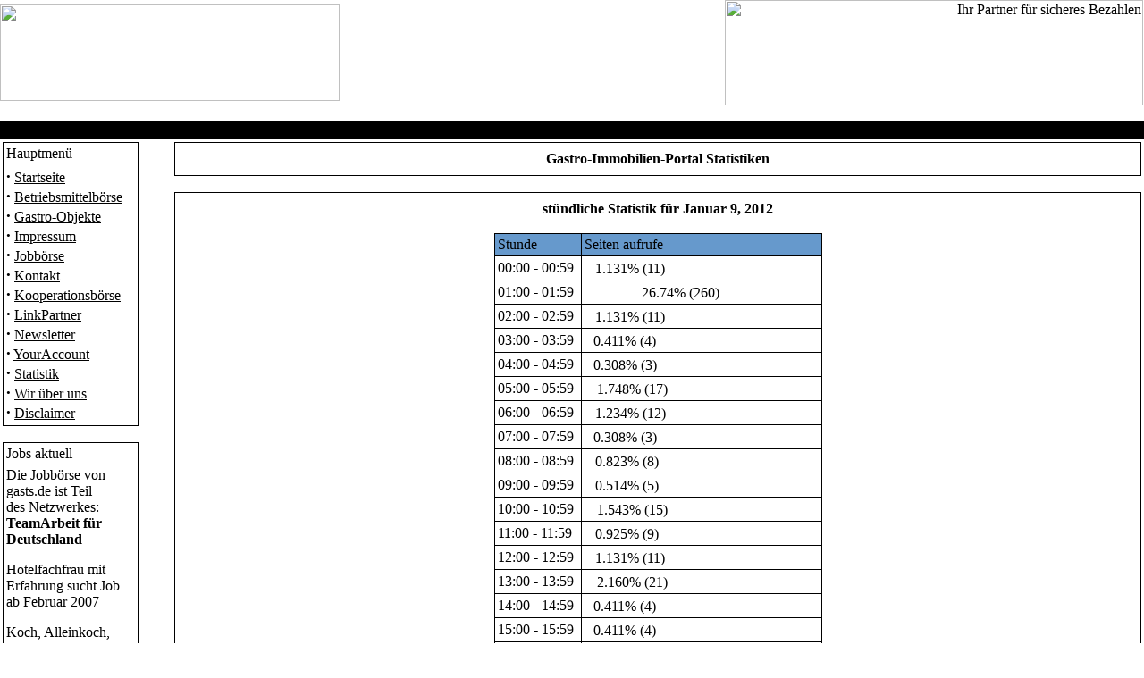

--- FILE ---
content_type: text/html
request_url: http://www.gasts.de/modules.php?name=Statistics&op=DailyStats&year=2012&month=1&date=9
body_size: 3983
content:
<!DOCTYPE HTML PUBLIC "-//W3C//DTD HTML 4.01 Transitional//EN">
<html>
<head>
<title>Gastro-Immobilien-Portal - Statistiken</title>
<META HTTP-EQUIV="Content-Type" CONTENT="text/html; charset=ISO-8859-1">
<META HTTP-EQUIV="EXPIRES" CONTENT="0">
<META NAME="RESOURCE-TYPE" CONTENT="DOCUMENT">
<META NAME="content-language" CONTENT="de">
<META NAME="AUTHOR" CONTENT="Gastro-Immobilien-Portal">
<META NAME="page-topic" CONTENT="Bauen Wohnen">
<META NAME="publisher" CONTENT="Gastro-Immobilien-Portal">
<META NAME="KEYWORDS" CONTENT="Gasts, Gastronomie, Gastro-Immobilien, Gastronomie-Immobilien, Immobilien, Verkauf, Vermietung, Verpachtung, Hotels , Restaurants, Bistros, Lokale, Pensionen, Diskotheken, Gaststaetten, Pacht, Brauereifrei, Brauereiobjekte, Gastronomie-Personal, Hotels, gewerbliche Immobilien, Immobilien- und Wohnungsmarkt">
<META NAME="DESCRIPTION" CONTENT="Gasts, Gastronomie, Gastro-Immobilien, Gastronomie-Immobilien, Immobilien, Verkauf, Vermietung, Verpachtung, Hotels , Restaurants, Bistros, Lokale, Pensionen, Diskotheken, Gaststaetten, Pacht, Brauereifrei, Brauereiobjekte, Gastronomie-Personal, Hotels, gewerbliche Immobilien, Immobilien- und Wohnungsmarkt">
<META NAME="ROBOTS" CONTENT="INDEX, FOLLOW">
<META NAME="REVISIT-AFTER" CONTENT="1 DAYS">
<META NAME="RATING" CONTENT="GENERAL">
<META NAME="GENERATOR" CONTENT="PHP-Nuke 7.4 - Copyright 2003 by http://phpnuke.org">
<LINK REL="StyleSheet" HREF="themes/shivaThemes-XBlue/style/style.css" TYPE="text/css">





</head>

<body bgcolor="FFFFFF" text="#000000" link="000000" vlink="000000" leftmargin="0" topmargin="0" marginwidth="0" marginheight="0"><script language="JavaScript">if (window != top) top.location.href = location.href; // End --></script><body leftmargin="0" topmargin="0" marginwidth="0" marginheight="0">      <table border="0" width="100%" cellspacing="0" cellpadding="0">  <tr>    <td bgcolor="#FFFFFF" bordercolor="#FFFFFF">      <table border="0" width="100%" cellspacing="0" cellpadding="0">        <tr>          <td width="40%">            <p align="left"><img border="0" src="http://www.gasts.de/themes/shivaThemes-XBlue/logo.gif" width="380" height="108"></td>

          

<td width="80%"><p align="right"><a href="http://www.telepay.de"><img 
src="http://www.gasts.de/images/telepay.jpg" align="bottom" width="468" 
height="118" border="0" hspace="1" alt="Ihr Partner für sicheres Bezahlen"></a>
</td>


        </tr>      </table>    </td>        <tr>               <td height="5">&nbsp;</td>        </tr>      </table><table cellpadding="0" cellspacing="0" width="100%" border="0" align="center" bgcolor="#000000">  <tr valign="middle">     <td width="15%" nowrap valign="middle"><font class="contenta" color="#C5C5C5">       <b>&nbsp;&nbsp;<a href="modules.php?name=Your_Account">Create an account</b></font></td>    <td align="center" height="20" width="70%"><font class="contenta"><b> &nbsp;&middot;&nbsp;       <a href="index.php">Home</a> &nbsp;&middot;&nbsp;       <a href="modules.php?name=Web_Links">Web - Katalog </a>       &nbsp;&middot;&nbsp; <a href="modules.php?name=Your_Account">My       Account</a> &nbsp;&middot;&nbsp; <a href="modules.php?name=FAQ">Frage & Antwort</a>       &nbsp;&middot;&nbsp; <a href="modules.php?name=Downloads">Downloads</a>       &nbsp;&middot;&nbsp;<a href="admin.php">Adminzugang</a> &nbsp;&middot;</b></font></td>    <td align="right" width="15%" valign="middle">       <center>        <font class="contenta" color="C5C5C5"><b>         <script type="text/javascript"><!--   // Array ofmonth Namesvar monthNames = new Array( "Januar","Februar","März","April","Mai","Juni","Juli","August","September","Oktober","November","Dezember");var now = new Date();thisYear = now.getYear();if(thisYear < 1900) {thisYear += 1900}; // corrections if Y2K display problemdocument.write(monthNames[now.getMonth()] + " " + now.getDate() + ", " + thisYear);// --></script>        </b></font>       </center>    </td>    <td bgcolor="#000000" colspan="4"><IMG src="themes/Xtreme/images/pixel.gif" width="1" height="1" alt="" border="0" hspace="0"></td>  </tr></table><table border="0 cellpadding="4" cellspacing="0" width="100%" align="center"><tr><td><table border="0" cellspacing="0" cellpadding="2" width="100%"><tr><td valign="top" width="150"><table border="0" cellspacing="0" cellpadding="1" width="152" bgcolor="000000"><tr><td><table width="150" border="0" cellspacing="0" cellpadding="3"><tr><td bgcolor="FFFFFF" background="themes/shivaThemes-XBlue/images/barra.gif"><font class=boxtitle>Hauptmenü</font></td></tr><tr><td bgcolor="FFFFFF"><font class="content"><font class=content><strong><big>·</big></strong> <a href="index.php">Startseite</a>
<br>
<strong><big>·</big></strong> <a href="modules.php?name=Betriebsmittelb%F6rse">Betriebsmittelbörse</a>
<br>
<strong><big>·</big></strong> <a href="modules.php?name=Immobilien">Gastro-Objekte</a>
<br>
<strong><big>·</big></strong> <a href="modules.php?name=Impressum
">Impressum</a>
<br>
<strong><big>·</big></strong> <a href="modules.php?name=Jobs">Jobbörse</a>
<br>
<strong><big>·</big></strong> <a href="modules.php?name=Feedback">Kontakt</a>
<br>
<strong><big>·</big></strong> <a href="modules.php?name=Kooperationsb%F6rse">Kooperationsbörse</a>
<br>
<strong><big>·</big></strong> <a href="modules.php?name=Web_Links">LinkPartner</a>
<br>
<strong><big>·</big></strong> <a href="modules.php?name=newsletter">Newsletter</a>
<br>
<strong><big>·</big></strong> <a href="modules.php?name=Your_Account">YourAccount</a>
<br>
<strong><big>·</big></strong> <a href="modules.php?name=Statistics">Statistik</a>
<br>
<strong><big>·</big></strong> <a href="modules.php?name=Content&pa=showpage&pid=1">Wir über uns</a>
<br>
<strong><big>·</big></strong> <a href="modules.php?name=disclaimer">Disclaimer</a>
<br>


</font></font></td></tr></table></td></tr></table><br><table border="0" cellspacing="0" cellpadding="1" width="152" bgcolor="000000"><tr><td><table width="150" border="0" cellspacing="0" cellpadding="3"><tr><td bgcolor="FFFFFF" background="themes/shivaThemes-XBlue/images/barra.gif"><font class=boxtitle>Jobs aktuell</font></td></tr><tr><td bgcolor="FFFFFF"><font class="content"><font class=content>Die Jobbörse von<br> 
gasts.de ist Teil <br>
des Netzwerkes:<br>
<b>TeamArbeit für<br>Deutschland</b><p>
Hotelfachfrau mit<br>
Erfahrung sucht Job<br> 
ab Februar 2007<p>
Koch, Alleinkoch, Küchen-<br>
chef sucht neue Stelle<p>
suche Herausforderung<br>
 in der Erlebnisgastronomie/<br>
Club/Discothek<p>
Barkeeper für Luxus-Cruise<br>
Liner gesucht<p>
Chef de rang m/w gesucht<p>
Koch mit Erfahrung in der<br>
spanischen Küche gesucht<p>

</font></font></td></tr></table></td></tr></table><br><table border="0" cellspacing="0" cellpadding="1" width="152" bgcolor="000000"><tr><td><table width="150" border="0" cellspacing="0" cellpadding="3"><tr><td bgcolor="FFFFFF" background="themes/shivaThemes-XBlue/images/barra.gif"><font class=boxtitle>Kooperationsbörse</font></td></tr><tr><td bgcolor="FFFFFF"><font class="content"><font class=content>Der IndividualGASTRONOM mit System<p>
Küchenprofi für Neugründung gesucht<p>
Projektpartner zum Aufbau Franchisesystem gesucht <p>
Vielversprechende Erlebnis Gastronomie sucht einen aktiven Partner !<p>
Finanzpartner gesucht<p>

</font></font></td></tr></table></td></tr></table><br><table border="0" cellspacing="0" cellpadding="1" width="152" bgcolor="000000"><tr><td><table width="150" border="0" cellspacing="0" cellpadding="3"><tr><td bgcolor="FFFFFF" background="themes/shivaThemes-XBlue/images/barra.gif"><font class=boxtitle>Werbung</font></td></tr><tr><td bgcolor="FFFFFF"><font class="content"><font class=content><A HREF="http://www.existenzgruendung-gastronomie.de" TARGET="_top">
<IMG SRC="images/existenz.gif" BORDER="0" ALT="" WIDTH="150" HEIGHT="68"></A>
<br>
<br></font></font></td></tr></table></td></tr></table><br><table border="0" cellspacing="0" cellpadding="1" width="152" bgcolor="000000"><tr><td><table width="150" border="0" cellspacing="0" cellpadding="3"><tr><td bgcolor="FFFFFF" background="themes/shivaThemes-XBlue/images/barra.gif"><font class=boxtitle>Wer ist Online</font></td></tr><tr><td bgcolor="FFFFFF"><font class="content"><font class=content><center><font class="content">Zur Zeit sind 150 G&auml;ste und 0 Mitglied(er) online.<br><br>Sie sind ein anonymer Benutzer. Sie k&ouml;nnen sich <a href="modules.php?name=Your_Account">hier anmelden</a></font></center></font></font></td></tr></table></td></tr></table><br><img src="images/pix.gif" border="0" width="150" height="1"></td><td>&nbsp;&nbsp;</td><td width="100%" valign="top"><table width="100%" border="0" cellspacing="1" cellpadding="0" bgcolor="000000"><tr><td>
<table width="100%" border="0" cellspacing="1" cellpadding="8" bgcolor="#FFFFFF"><tr><td>
<center><font class="title"><b>Gastro-Immobilien-Portal Statistiken</b></font></center></td></tr></table></td></tr></table>
<br><table width="100%" border="0" cellspacing="1" cellpadding="0" bgcolor="000000"><tr><td>
<table width="100%" border="0" cellspacing="1" cellpadding="8" bgcolor="#FFFFFF"><tr><td>
<center><b>st&uuml;ndliche Statistik f&uuml;r Januar 9, 2012</b></center><br><table align="center" bgcolor="#000000" cellspacing="1" cellpadding="3" border="0"><tr><td width="25%" bgcolor="#6699cc">Stunde</td><td bgcolor="#6699cc" width="70%">Seiten aufrufe</td></tr><tr><td bgcolor="#FFFFFF">00:00 - 00:59</td><td bgcolor="#FFFFFF"><img src="themes/shivaThemes-XBlue/images/leftbar.gif" Alt="" width="3" height="16"><img src="themes/shivaThemes-XBlue/images/mainbar.gif" height="16" width=2 Alt=""><img src="themes/shivaThemes-XBlue/images/rightbar.gif" Alt="" width="3" height="16"> 1.131% (11)</td></tr></td></tr><tr><td bgcolor="#FFFFFF">01:00 - 01:59</td><td bgcolor="#FFFFFF"><img src="themes/shivaThemes-XBlue/images/leftbar.gif" Alt="" width="3" height="16"><img src="themes/shivaThemes-XBlue/images/mainbar.gif" height="16" width=54 Alt=""><img src="themes/shivaThemes-XBlue/images/rightbar.gif" Alt="" width="3" height="16"> 26.74% (260)</td></tr></td></tr><tr><td bgcolor="#FFFFFF">02:00 - 02:59</td><td bgcolor="#FFFFFF"><img src="themes/shivaThemes-XBlue/images/leftbar.gif" Alt="" width="3" height="16"><img src="themes/shivaThemes-XBlue/images/mainbar.gif" height="16" width=2 Alt=""><img src="themes/shivaThemes-XBlue/images/rightbar.gif" Alt="" width="3" height="16"> 1.131% (11)</td></tr></td></tr><tr><td bgcolor="#FFFFFF">03:00 - 03:59</td><td bgcolor="#FFFFFF"><img src="themes/shivaThemes-XBlue/images/leftbar.gif" Alt="" width="3" height="16"><img src="themes/shivaThemes-XBlue/images/mainbar.gif" height="16" width=0 Alt=""><img src="themes/shivaThemes-XBlue/images/rightbar.gif" Alt="" width="3" height="16"> 0.411% (4)</td></tr></td></tr><tr><td bgcolor="#FFFFFF">04:00 - 04:59</td><td bgcolor="#FFFFFF"><img src="themes/shivaThemes-XBlue/images/leftbar.gif" Alt="" width="3" height="16"><img src="themes/shivaThemes-XBlue/images/mainbar.gif" height="16" width=0 Alt=""><img src="themes/shivaThemes-XBlue/images/rightbar.gif" Alt="" width="3" height="16"> 0.308% (3)</td></tr></td></tr><tr><td bgcolor="#FFFFFF">05:00 - 05:59</td><td bgcolor="#FFFFFF"><img src="themes/shivaThemes-XBlue/images/leftbar.gif" Alt="" width="3" height="16"><img src="themes/shivaThemes-XBlue/images/mainbar.gif" height="16" width=4 Alt=""><img src="themes/shivaThemes-XBlue/images/rightbar.gif" Alt="" width="3" height="16"> 1.748% (17)</td></tr></td></tr><tr><td bgcolor="#FFFFFF">06:00 - 06:59</td><td bgcolor="#FFFFFF"><img src="themes/shivaThemes-XBlue/images/leftbar.gif" Alt="" width="3" height="16"><img src="themes/shivaThemes-XBlue/images/mainbar.gif" height="16" width=2 Alt=""><img src="themes/shivaThemes-XBlue/images/rightbar.gif" Alt="" width="3" height="16"> 1.234% (12)</td></tr></td></tr><tr><td bgcolor="#FFFFFF">07:00 - 07:59</td><td bgcolor="#FFFFFF"><img src="themes/shivaThemes-XBlue/images/leftbar.gif" Alt="" width="3" height="16"><img src="themes/shivaThemes-XBlue/images/mainbar.gif" height="16" width=0 Alt=""><img src="themes/shivaThemes-XBlue/images/rightbar.gif" Alt="" width="3" height="16"> 0.308% (3)</td></tr></td></tr><tr><td bgcolor="#FFFFFF">08:00 - 08:59</td><td bgcolor="#FFFFFF"><img src="themes/shivaThemes-XBlue/images/leftbar.gif" Alt="" width="3" height="16"><img src="themes/shivaThemes-XBlue/images/mainbar.gif" height="16" width=2 Alt=""><img src="themes/shivaThemes-XBlue/images/rightbar.gif" Alt="" width="3" height="16"> 0.823% (8)</td></tr></td></tr><tr><td bgcolor="#FFFFFF">09:00 - 09:59</td><td bgcolor="#FFFFFF"><img src="themes/shivaThemes-XBlue/images/leftbar.gif" Alt="" width="3" height="16"><img src="themes/shivaThemes-XBlue/images/mainbar.gif" height="16" width=2 Alt=""><img src="themes/shivaThemes-XBlue/images/rightbar.gif" Alt="" width="3" height="16"> 0.514% (5)</td></tr></td></tr><tr><td bgcolor="#FFFFFF">10:00 - 10:59</td><td bgcolor="#FFFFFF"><img src="themes/shivaThemes-XBlue/images/leftbar.gif" Alt="" width="3" height="16"><img src="themes/shivaThemes-XBlue/images/mainbar.gif" height="16" width=4 Alt=""><img src="themes/shivaThemes-XBlue/images/rightbar.gif" Alt="" width="3" height="16"> 1.543% (15)</td></tr></td></tr><tr><td bgcolor="#FFFFFF">11:00 - 11:59</td><td bgcolor="#FFFFFF"><img src="themes/shivaThemes-XBlue/images/leftbar.gif" Alt="" width="3" height="16"><img src="themes/shivaThemes-XBlue/images/mainbar.gif" height="16" width=2 Alt=""><img src="themes/shivaThemes-XBlue/images/rightbar.gif" Alt="" width="3" height="16"> 0.925% (9)</td></tr></td></tr><tr><td bgcolor="#FFFFFF">12:00 - 12:59</td><td bgcolor="#FFFFFF"><img src="themes/shivaThemes-XBlue/images/leftbar.gif" Alt="" width="3" height="16"><img src="themes/shivaThemes-XBlue/images/mainbar.gif" height="16" width=2 Alt=""><img src="themes/shivaThemes-XBlue/images/rightbar.gif" Alt="" width="3" height="16"> 1.131% (11)</td></tr></td></tr><tr><td bgcolor="#FFFFFF">13:00 - 13:59</td><td bgcolor="#FFFFFF"><img src="themes/shivaThemes-XBlue/images/leftbar.gif" Alt="" width="3" height="16"><img src="themes/shivaThemes-XBlue/images/mainbar.gif" height="16" width=4 Alt=""><img src="themes/shivaThemes-XBlue/images/rightbar.gif" Alt="" width="3" height="16"> 2.160% (21)</td></tr></td></tr><tr><td bgcolor="#FFFFFF">14:00 - 14:59</td><td bgcolor="#FFFFFF"><img src="themes/shivaThemes-XBlue/images/leftbar.gif" Alt="" width="3" height="16"><img src="themes/shivaThemes-XBlue/images/mainbar.gif" height="16" width=0 Alt=""><img src="themes/shivaThemes-XBlue/images/rightbar.gif" Alt="" width="3" height="16"> 0.411% (4)</td></tr></td></tr><tr><td bgcolor="#FFFFFF">15:00 - 15:59</td><td bgcolor="#FFFFFF"><img src="themes/shivaThemes-XBlue/images/leftbar.gif" Alt="" width="3" height="16"><img src="themes/shivaThemes-XBlue/images/mainbar.gif" height="16" width=0 Alt=""><img src="themes/shivaThemes-XBlue/images/rightbar.gif" Alt="" width="3" height="16"> 0.411% (4)</td></tr></td></tr><tr><td bgcolor="#FFFFFF">16:00 - 16:59</td><td bgcolor="#FFFFFF"><img src="themes/shivaThemes-XBlue/images/leftbar.gif" Alt="" width="3" height="16"><img src="themes/shivaThemes-XBlue/images/mainbar.gif" height="16" width=2 Alt=""><img src="themes/shivaThemes-XBlue/images/rightbar.gif" Alt="" width="3" height="16"> 0.617% (6)</td></tr></td></tr><tr><td bgcolor="#FFFFFF">17:00 - 17:59</td><td bgcolor="#FFFFFF"><img src="themes/shivaThemes-XBlue/images/leftbar.gif" Alt="" width="3" height="16"><img src="themes/shivaThemes-XBlue/images/mainbar.gif" height="16" width=4 Alt=""><img src="themes/shivaThemes-XBlue/images/rightbar.gif" Alt="" width="3" height="16"> 2.469% (24)</td></tr></td></tr><tr><td bgcolor="#FFFFFF">18:00 - 18:59</td><td bgcolor="#FFFFFF"><img src="themes/shivaThemes-XBlue/images/leftbar.gif" Alt="" width="3" height="16"><img src="themes/shivaThemes-XBlue/images/mainbar.gif" height="16" width=2 Alt=""><img src="themes/shivaThemes-XBlue/images/rightbar.gif" Alt="" width="3" height="16"> 1.234% (12)</td></tr></td></tr><tr><td bgcolor="#FFFFFF">19:00 - 19:59</td><td bgcolor="#FFFFFF"><img src="themes/shivaThemes-XBlue/images/leftbar.gif" Alt="" width="3" height="16"><img src="themes/shivaThemes-XBlue/images/mainbar.gif" height="16" width=4 Alt=""><img src="themes/shivaThemes-XBlue/images/rightbar.gif" Alt="" width="3" height="16"> 1.954% (19)</td></tr></td></tr><tr><td bgcolor="#FFFFFF">20:00 - 20:59</td><td bgcolor="#FFFFFF"><img src="themes/shivaThemes-XBlue/images/leftbar.gif" Alt="" width="3" height="16"><img src="themes/shivaThemes-XBlue/images/mainbar.gif" height="16" width=4 Alt=""><img src="themes/shivaThemes-XBlue/images/rightbar.gif" Alt="" width="3" height="16"> 1.543% (15)</td></tr></td></tr><tr><td bgcolor="#FFFFFF">21:00 - 21:59</td><td bgcolor="#FFFFFF"><img src="themes/shivaThemes-XBlue/images/leftbar.gif" Alt="" width="3" height="16"><img src="themes/shivaThemes-XBlue/images/mainbar.gif" height="16" width=2 Alt=""><img src="themes/shivaThemes-XBlue/images/rightbar.gif" Alt="" width="3" height="16"> 1.028% (10)</td></tr></td></tr><tr><td bgcolor="#FFFFFF">22:00 - 22:59</td><td bgcolor="#FFFFFF"><img src="themes/shivaThemes-XBlue/images/leftbar.gif" Alt="" width="3" height="16"><img src="themes/shivaThemes-XBlue/images/mainbar.gif" height="16" width=100 Alt=""><img src="themes/shivaThemes-XBlue/images/rightbar.gif" Alt="" width="3" height="16"> 49.69% (483)</td></tr></td></tr><tr><td bgcolor="#FFFFFF">23:00 - 23:59</td><td bgcolor="#FFFFFF"><img src="themes/shivaThemes-XBlue/images/leftbar.gif" Alt="" width="3" height="16"><img src="themes/shivaThemes-XBlue/images/mainbar.gif" height="16" width=2 Alt=""><img src="themes/shivaThemes-XBlue/images/rightbar.gif" Alt="" width="3" height="16"> 0.514% (5)</td></tr></td></tr></table><BR><center>[ <a href="modules.php?name=Statistics">Zurc&uuml;ck ins Hauptmen&uuml;</a> | <a href="modules.php?name=Statistics&amp;op=Stats">Zur&uuml;ck zu den detaillierten Statistiken</a> ]</center></td></tr></table></td></tr></table>
</td></tr></table></td></tr></table><table border="0" cellpadding="1" cellspacing="1" align="center" bgcolor="000000" width="100%"><tr><td><table border="0" bgcolor="CCCCCC" cellpadding="0" cellspacing="0" align="center" width="100%"><tr><td>
<table cellpadding="0" cellspacing="0" width="100%" border="0" align="center" bgcolor="#000000">
  <tr valign="middle"> 
    <td align="center" height="20" width="70%"><font class="contenta"><b> &nbsp;&middot;&nbsp; 
      <a href="index.php">Home</a> &nbsp;&middot;&nbsp; 
      <a href="modules.php?name=Web_Links">Web-Katalog</a> 
      &nbsp;&middot;&nbsp; <a href="modules.php?name=Your_Account">My 
      Account</a> &nbsp;&middot;&nbsp; <a href="modules.php?name=FAQ">Frage & Antwort</a> 
      &nbsp;&middot;&nbsp; <a href="modules.php?name=Downloads">Downloads</a> 
      &nbsp;&middot;&nbsp;<a href="modules.php?name=disclaimer">Disclaimer</a> &nbsp;&middot;</b></font></td>
  </tr>
</table>
<font class="footmsg">
<br>
Firmen- und Produktnamen sind eingetragene Warenzeichen der jeweiligen Hersteller und werden ohne Gewährleistung einer freien Verwendung benutzt. Alle Logos und Handelsmarken sind Eigentum ihrer gesetzlichen Besitzer. Die Artikel und Kommentare sowie Foren- und etwaige Chatbeiträge sind Eigentum der Autoren, der Rest © 2004 by<b> Gastro-Immobilien.com</b><br><p>

Wir möchten hiermit ausdrücklich betonen, daß die Firma <b>Gastro-Immobilien</b> keinerlei Einfluss auf die Gestaltung und/oder auf die Inhalte aller gelinkten Seiten hat und distanzieren uns hiermit ausdrücklich von allen Inhalten aller gelinkten Seiten auf der Homepage. Für die Inhalte oder die Richtigkeit von verlinkten Seiten übernehmen wir keinerlei Haftung. Diese Erklärung gilt für alle auf der Homepage angebrachten Links und für alle Inhalte der Seiten, zu denen etwaige Banner, Buttons, Foren- und Chatbeiträge oder alle sonstigen Verlinkungen führen.<p>


<br>
PHP-Nuke Copyright &copy; 2004 by Francisco Burzi. This is free software, and you may redistribute it under the <a href="http://phpnuke.org/files/gpl.txt"><font class="footmsg_l">GPL</font></a>. PHP-Nuke comes with absolutely no warranty, for details, see the <a href="http://phpnuke.org/files/gpl.txt"><font class="footmsg_l">license</font></a>.<br>Erstellung der Seite: 0.316 Sekunden<br>
</font>
</td></tr></table></td></tr></table></body>
</html>